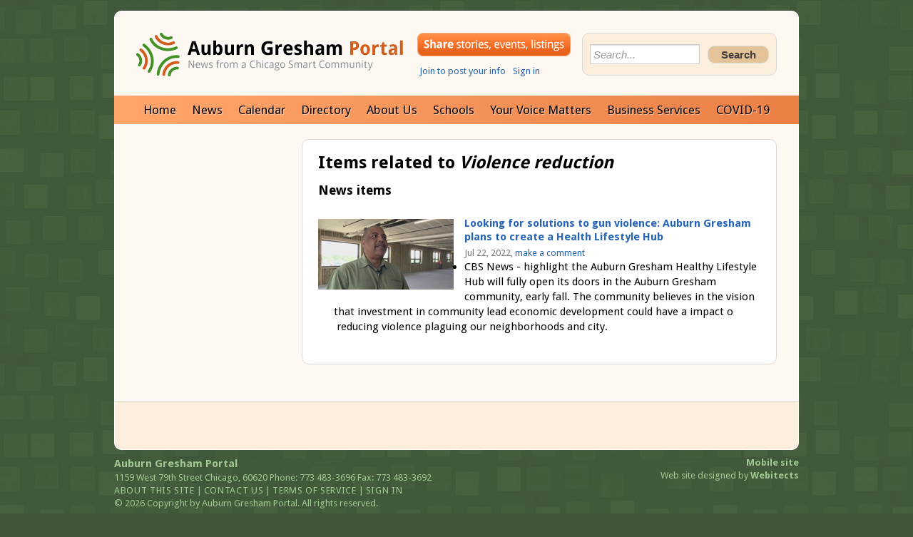

--- FILE ---
content_type: text/html; charset=utf-8
request_url: http://www.auburngreshamportal.org/tags/all/Violence+reduction
body_size: 11220
content:
<!DOCTYPE html PUBLIC "-//W3C//DTD XHTML 1.0 Strict//EN" "http://www.w3.org/TR/xhtml1/DTD/xhtml1-strict.dtd">
<html lang="en-us" xmlns="http://www.w3.org/1999/xhtml">
<head>
	<!-- Title -->
	<title>
	Items related to Violence reduction &mdash; Auburn Gresham Portal
</title>
	<!-- Info -->
	<meta http-equiv="Content-Type" content="text/html; charset=utf-8" />
<script src='/source/lib.js' type='text/javascript'></script>
<!--
  <PageMap>
    <DataObject type="thumbnail" />
    </DataObject>
  </PageMap>
-->
<link href='/styles/reset.css' media='all' rel='stylesheet' type='text/css' />
<link href='/styles/forms.css' media='all' rel='stylesheet' type='text/css' />
<link href='/styles/sites/auburngreshamportal/ie.css' media='all' rel='stylesheet' type='text/css' />
<link href='/styles/sites/auburngreshamportal/master.css' media='all' rel='stylesheet' type='text/css' />
<link href='/styles/print.css' media='print' rel='stylesheet' type='text/css' />
<link href='/images/auburngreshamportal/favicon.ico' type='image/x-icon' rel='shortcut icon' />
<script src='/source/jquery-1.5.2.min.js' type='text/javascript'></script>
<script src='/source/jquery-1.5.2.min.js' type='text/javascript'></script>
<script src='/source/jquery.no-conflict.js' type='text/javascript'></script>
<script src='/source/jquery.link-icons.js' type='text/javascript'></script>
<script src='/source/jquery.ga-event-tracker.js' type='text/javascript'></script>
<link rel="alternate" type="application/rss+xml" href="/news.rss" title="Latest news" />
<meta property="og:url" content="http://www.auburngreshamportal.org/tags/all/Violence+reduction" />
<meta property="og:title" content="Items related to Violence reduction &mdash; Auburn Gresham Portal" />
<meta name="twitter:title" content="Items related to Violence reduction &mdash; Auburn Gresham Portal" />
<meta name="twitter:card" content="summary" /></head>
<body id="master_bdyTag">
	<form method="post" action="/tags/all/Violence+reduction" id="aspnetForm">
<div>
<input type="hidden" name="__VIEWSTATE" id="__VIEWSTATE" value="/[base64]" />
</div>


<script src="/source/validationSummary.js" type="text/javascript"></script>
<div>

	<input type="hidden" name="__VIEWSTATEGENERATOR" id="__VIEWSTATEGENERATOR" value="F68926B4" />
</div>
	<p class="skip"><a href="#content">Skip to main content</a></p>
	
	<div id="wrapper">
		<div class="" id="page">
			<div id="header">
				<div id="header-content">
					<div id="logo">
						<a href="/index.html"><img src='/images/auburngreshamportal/logo.gif' alt="Auburn Gresham Portal" /></a>
					</div>
					<div id="header-secondary">
						
							<div class="btn-send"><a href="/submissions/index.html">Share your stories</a></div>
						
						
					</div>
					<div id="header-tertiary">
						
							
								<ul class="utilities">
									<li><a href="/createaccount.html">Join to post your info</a></li>
									<li class="last"><a href="/signin.aspx">Sign in</a></li>
								</ul>
							
						

						<div id="search" style="display: none;">
							
								<input type="text" id="master_tbSearch" class="txt" name="q" placeholder="Search..." />
								<input type="submit" id="master_btSearch" class="btn" value="Search" />
							
							
						</div>
						<noscript><p>You must have JavaScript enabled to search this site.</p></noscript>
					</div>

                    

					<div class="clear"></div>
				</div>
			</div>
			<!-- Navigation -->
			<div id="nav">
    			<div id="nav-content">
    				
<ul id='nav-primary'>
<li class="first"><a href="/index.html">Home</a></li>
<li><a href="/news/index.html">News</a></li>
<li><a href="/calendar/index.html">Calendar</a></li>
<li><a href="/directory/index.html">Directory</a></li>
<li><a href="/About-Us2.html">About Us</a></li>
<li><a href="/School-Happenings.html">Schools</a></li>
<li><a href="/Your-Voice-Matters.html">Your Voice Matters</a></li>
<li><a href="/Services.html">Business Services</a></li>
<li class="last"><a href="/COVID-19-Resources.html">COVID-19</a></li>
</ul>

                    
    				<div class="clear"></div>
    			</div>
			</div>
			<div id="content-wrapper">
    			<div id="content">
    				<div id="content-primary">
    					

    					
    					
    					
    					
    					
    					
    					
    
    					
    
	<h1>Items related to <em>Violence reduction</em></h1>

	

	


    
	
	

	
	
	

    
	
	

    
			<h2>News items</h2>
			<dl class="sums">
		
			<dt>
				<a href='/news/13349'>
					<img src="http://www.auburngreshamportal.org/_/uploads/auburngreshamportal/images/5545a4e5-a2cc-4e06-a9de-b12c04d6629a_Max.190.0.jpeg" class="thumb" alt="" />
					Looking for solutions to gun violence: Auburn Gresham plans to create a Health Lifestyle Hub
				</a>
			</dt>
			
						<dd class='byline'>Jul 22, 2022, <a href='/news/13349#comments'>make a comment</a></dd>
			<dd><ul>
<li>CBS News - highlight<span>&nbsp;the Auburn Gresham Healthy Lifestyle Hub will fully open its doors in the Auburn Gresham community, early fall. The community believes in the vision that investment in community lead economic development could have a impact o &nbsp;reducing violence plaguing our neighborhoods and city.&nbsp;</span></li>
</ul></dd>
		
			</dl>
		
	
	
	



    
    					
    
    					
    						
    						
    						
    						
    						
    						
    					
    					<div class="clear"></div>
    				</div>
    				<div id="content-secondary">
    					<!-- Begin secondary content -->
    					
    						<!-- Begin side navigation -->
    						
    						<!-- End side navigation -->
    					
    
    					
    						
    					
    
    					
    
    					<!-- End secondary content -->
    					<div class="clear"></div>
    				</div>
    				<div class="clear"></div>
    			</div>
			</div>
			

	
	<div id="subfooter">
		<div id="subfooter-content">
			
			<div class="panel">
				<p><em>&nbsp;</em></p>
			</div>
			
			

			<div class="panel last">
				
			</div>
			
			
			<div class="clear"></div>
		</div>
	</div>
	

			<div id="footer">
				<div id="footer-content">
					<div id="credit">
						
							<a href="/mobile/index.html"><strong>Mobile site</strong></a><br />
						
						<a href="http://www.webitects.com">
							Web site designed by
							<strong>Webitects</strong>
						</a>
					</div>
					
	<address class="vcard">
			<span class='org'>Auburn Gresham Portal</span>
<span class='adr'><span class='street-address'>1159 West 79th Street</span>
<span class='locality'>Chicago</span>, <span class='region'>  </span> <span class='postal-code'>60620</span>
</span><span class='tel'>Phone: 773 483-3696</span>
<span class='fax'>Fax: 773 483-3692</span>
</address>

	
	<p>
		<a href="/About-Us2.html">About this site</a> | 
		<a href="/contact.html">Contact us</a> | 
		<a href='/tos.html'>Terms of service</a> | 
		<a href="/signin.aspx">Sign in</a>
	</p>

	<p class="site-desc"></p>
	


<p>&copy; 2026 Copyright by Auburn Gresham Portal. All rights reserved.</p>
				</div>
			</div>
		</div>
	</div>
	

				<script>
                  (function(i,s,o,g,r,a,m){i['GoogleAnalyticsObject']=r;i[r]=i[r]||function(){
                  (i[r].q=i[r].q||[]).push(arguments)},i[r].l=1*new Date();a=s.createElement(o),
                  m=s.getElementsByTagName(o)[0];a.async=1;a.src=g;m.parentNode.insertBefore(a,m)
                  })(window,document,'script','//www.google-analytics.com/analytics.js','ga');
                
                  ga('create', 'UA-18917986-1', {
                    'cookieDomain': 'auburngreshamportal.org',
                    'cookieName': 'gaauburngreshamportal',
                    'cookieExpires': 20000
                });
                  ga('send', 'pageview');
                
                </script><script type='text/javascript' src='/source/initGoogleCSE.js'></script>
<script type="text/javascript">
//<![CDATA[

(function () {
	var gcse = document.createElement('script'); gcse.type = 'text/javascript'; gcse.async = true;
	gcse.src = (document.location.protocol == 'https' ? 'https:' : 'http:') + '//www.google.com/cse/cse.js?cx=006500354313235623367:1xdnbcnllcu';
	var s = document.getElementsByTagName('script')[0]; s.parentNode.insertBefore(gcse, s);
})();//]]>
</script>
</form>










</body>
</html>


--- FILE ---
content_type: text/css
request_url: http://www.auburngreshamportal.org/styles/sites/auburngreshamportal/master.css
body_size: 15996
content:
/*-----------------------------+
 | Site: Auburn Gresham Portal |
 | Part: Master styles         |
 +-----------------------------*/

/* Imports
=====================================================================*/
@import url(http://fonts.googleapis.com/css?family=Droid+Sans:regular,bold); /* Droid Sans font */
@import "/styles/reset.css";
@import "/styles/sites/auburngreshamportal/ie.css";
@import "/styles/forms.css";


/* Fonts
======================================================================*/
body { font-family: "Droid Sans", Arial, sans-serif; }
input, select, textarea { font-family: Arial, sans-serif; }


/* Basics
======================================================================*/
a { color: #2564b8; text-decoration: none; }
a:hover { text-decoration: underline; }
address { font-style: normal; }
blockquote, dl, ol, p, table, ul { margin-bottom: 1.4em; }
body { background: #42563a url(/images/auburngreshamportal/bg.jpg); font-size: 15px; line-height: 1.46; padding-bottom: 2em; }
cite, em { font-style: italic; }
dt { margin-top: 1.4em; }
fieldset { border: 1px solid #ddd; margin-bottom: 2em; padding: 1em 1.5em; }
h1 { font-size: 24px; line-height: 1.08; margin-bottom: 0.6em; }
h1 span { font-size: 0.5em; font-weight: normal; }
h2 { font-size: 18px; line-height: 1.3; margin-bottom: 1em; }
h1, h2, h3, h4, h5, h6, strong { font-weight: bold; }
hr { background: #ddd; border: 0; clear: both; color: #ddd; height: 1px; margin: 1.5em 0; }
iframe { width: 100%; }
input, select, textarea { font-size: 1em; }
legend { background: #fff; color: #352f8e; font-size: 1.7em; margin: 0 0 0 -0.5em; padding: 0.1em 0.75em 0.1em; }
legend em { color: #777; font-size: 0.7em; font-style: normal; font-weight: normal; margin-left: 0.3em; }
ol { list-style: decimal; margin-left: 1.5em; }
ol li { margin-bottom: 0.5em; }
ol ol { list-style: lower-alpha; }
select { padding: 0.1em; }
table { border-collapse: collapse; }
table p { margin: 0; }
td { vertical-align: top; }
thead th { font-size: 1em; padding: 0 0.4em 0.25em; }
ul { list-style: disc; margin-left: 1.5em; }
ul ol li { background: none; padding: 0; }

/*--- Stock classes ---*/
.l { float: left; }
.r { float: right; }
.num { text-align: right; }
ul.flat { list-style: none; margin-left: 0; }
ul.flat li { background: none; margin: 0; padding: 0; }


/* Core layout
======================================================================*/
.clear { clear: both; }
#admin .ribbon { margin: 0 auto; width: 960px; }
#page { clear: both; margin: auto; width: 960px; }
#wrapper { padding-top: 15px; }

/*--- Columns ---*/
.c2l, .c2r { width: 48%; }
.c2l, .c3l, .c3m { float: left; }
.c2r, .c3r { float: right; }
.c3l { margin-right: 3%; }
.c3l, .c3m, .c3r { width: 31%; }
ul.c2l, ul.c2r { list-style: none; margin-left: 0; }

/*--- Content ---*/
#content { padding: 20px 30px; background: #fdf8f1; border: 1px solid #fff; }

#content-primary {
  background: #fff;
  border: 1px solid #dadada;
  -moz-border-radius: 10px;
  -webkit-border-radius: 10px;
  border-radius: 10px;
  float: right;
  margin-bottom: 2em;
  padding: 20px 2.5%;
  width: 69%;
}

#content-secondary { float: left; margin-bottom: 2em; width: 22.4%; }

	/* Directory */
	#directory-primary { float: left; width: 63%; }
	#directory-secondary { float: right; width: 34%; }
	
	/* Full layout (no secondary content) */
	.full #content { background-image: none; }
	.full #content-primary { float: none; margin: 0 auto; width: 95%; }
	.full #content-secondary, .full #subfooter { display: none; }
	
	/* Home */
	.home #content-primary { float: left; width: 61.5%; }
	.home #content-secondary { float: right; width: 31.1%; }
  
  /* Sign in  */
  .signin .c2l { border-bottom: 1px solid #dadada; margin-bottom: 20px; }
  .signin .c2l, .signin .c2r { float: none; margin-left: auto; margin-right: auto; width: 60%; }
  .signin #subfooter { display: none; }


/* Content
======================================================================*/
/*--- Action links ---*/
.action { font-weight: bold; }

/*--- Blog feeds ---*/
.blog-feed { list-style: none; margin-left: 0; }
.blog-feed li { margin: 0 0 0.25em 1em; text-indent: -1em; }
.blog-feed .mute, .blog-feed .mute a { color: #777; }
.blog-feed .mute { font-size: 0.8em; }
.panel .blog-feed li { margin: 0 0 0.25em 0; text-indent: 0; }
.panel .blog-feed .mute { font-size: 0.85em; }

/* Browsing options */
.browse { list-style: none; margin: 0; }
.browse li { display: inline; margin-right: 0.7em; }

/*--- Bylines ---*/
.byline { color: #777; font-size: 0.85em; margin: 0; }

/*--- Calendar ---*/
.cal { margin-bottom: 4em; }

.cal .date {
  border: 1px solid #a7a9ac;
  display: block;
  float: left;
  font-size: 1.2em;
  font-weight: normal;
  line-height: 1;
  margin: 0.2em 0 0.5em -25%;
  text-align: center; width: 18%;
}

.cal .date-num {
  background: #f7f7f7;
  background-image: -moz-linear-gradient(top, #e8e8e8, #fff);
  background-image: -webkit-gradient(linear,left top,right top,color-stop(0, #e8e8e8),color-stop(1, #fff));
  filter: progid:DXImageTransform.Microsoft.gradient(StartColorStr='#e8e8e8', EndColorStr='#ffffff');
  -ms-filter: "progid:DXImageTransform.Microsoft.gradient(StartColorStr='#e8e8e8', EndColorStr='#ffffff')";
  border: 1px solid #fff;
  display: block;
  font-size: 18px;
  font-weight: bold;
  padding: 3px 0 4px;
}

.cal .date-title {
  background: #a90010;
  background-image: -moz-linear-gradient(top, #8e0000, #bb001c);
  background-image: -webkit-gradient(linear,left top,right top,color-stop(0, #8e0000),color-stop(1, #bb001c));
  filter: progid:DXImageTransform.Microsoft.gradient(StartColorStr='#8e0000', EndColorStr='#bb001c');
  -ms-filter: "progid:DXImageTransform.Microsoft.gradient(StartColorStr='#8e0000', EndColorStr='#bb001c')";
  color: #fff;
  display: block;
  font-size: 13px;
  padding: 0.2em 0 0.3em;
  text-transform: uppercase;
}

.cal .desc { margin-left: 20%; }
.cal .title { border-top: 1px dotted #ccc; clear: both; margin-top: 0.5em; padding: 0.5em 0 0 20%; }
.panel .cal { margin-bottom: 1.5em; }
.panel .cal .title:first-child { border: 0; padding-top: 0; }

/*--- Callouts ---*/
div.call-l, img.call-l { clear: left; }
div.call-r, img.call-r { clear: right; }
dt img.call-l { margin-top: 0; }
.call-l { float: left; margin: 0.5em 1em 0.5em 0; }
.call-r { float: right; margin: 0.5em 0 0.5em 1em; }
.call, div.call-l, div.call-r { font-size: 0.75em; }
.call img, .call-l img, .call-r img { display: block; }
.call img.icon, .call-l img.icon, .call-r img.icon { display: inline; }
.call, .call-l p, .call-r p { margin-bottom: 0.5em; }
.credit { color: #7f8183; font-size: 0.75em; letter-spacing: 0.01em; margin-bottom: 0.5em; text-align: right; }

/*--- Comments ---*/
.comments .date { color: #6d6e71; float: left; font-size: 0.75em; margin: 0.25em 0 0 -17%; text-align: right; text-transform: uppercase; width: 14%; }
.comments dd, .comments dt { margin-left: 15%; }
.comments dt { clear: both; }
.comments dt, .comments dt strong { color: #b30214; }
.comments dd { font-size: 0.9em; }

/*--- Deks ---*/
.dek { border-top: 1px solid #dadada; clear: both; padding-top: 15px; }
.dek h2 { margin: 0; }
.dek img { float: left; margin: 0 1em 1em 0; }
.dek .section { color: #7bb267; font-size: 13px; font-weight: normal; text-transform: uppercase; }

/*--- Directory ---*/
	/*--- Categories ---*/
  .dir-cats dd { font-size: 0.9em; margin-bottom: 0.5em; }
  .dir-cats dt { margin: 0; }
  
	/*--- Detail page ---*/
	#directory-contact { float: left; width: 48%; }
	#directory-extras { clear: left; }
	#directory-identity { float: right; width: 30%; }
	
	/*--- Detail page (from outside referrer) ---*/
	#directory #header {
		border-bottom: 1px solid #ddd;
		margin-bottom: 1em;
		padding: 2em 0 0.5em;
		position: relative;
		text-align: center;
	}
	
	#directory #header-secondary, #directory #header-tertiary { display: none; }
	#directory #home-link { font-size: 0.8em; left: 3em; position: absolute; top: 5em; }
	#directory #logo { float: none; width: 100%; }
	
	/*--- List with thumbnails ---*/
	.dir .title:first-child { margin: 0; }
	.dir .thumb { float: right; margin-top: 0.2em 0 0 1em; }

/*--- Features ---*/
#feature { font-size: 17px; }
.feature { border: 0; padding: 0; }
.feature img { margin-bottom: 7px; }

/*--- Footer ---*/
#footer { font-size: 13px; padding: 0.75em 0 1em; }
#footer, #footer a { color: #a1c892; }
#footer a { letter-spacing: 0.05em; text-transform: uppercase; }
#footer .vcard .org { font-size: 15px; font-weight: bold; display: block; }
#footer p { margin: 0; }

	/* Site credit */
	#credit { float: right; text-align: right; }
	#credit a { letter-spacing: 0; text-transform: none; }
	#credit a:hover strong { text-decoration: underline; }
  
  /* Subfooter */
  #subfooter {
    padding: 20px 30px;
    background: #fbeedc;
    border: 1px solid #fff;
    border-top-color: #dadada;
    -moz-border-radius-bottomleft: 10px;
    -moz-border-radius-bottomright: 10px;
    -webkit-border-bottom-left-radius: 10px;
    -webkit-border-bottom-right-radius: 10px;
    border-bottom-left-radius: 10px;
    border-bottom-right-radius: 10px;
  }
  
  #subfooter h6 { color: #69a751; font-size: 14px; font-weight: bold; margin-bottom: 0.5em; text-transform: uppercase; }
	#subfooter .last { float: right; margin: 0; }
  #subfooter .more { margin: 0; }
	#subfooter p { margin-bottom: 0.5em; }
	#subfooter .panel { border: 0; float: left; margin: 0 2.3% 0 0; width: 22.7%; }
	#subfooter .thumb { height: 150px; width: 100%; }

/*--- Header ---*/
#header {
  background: #fdf8f1;
  border: 1px solid #fff;
  -moz-border-radius-topleft: 10px;
  -moz-border-radius-topright: 10px;
  -webkit-border-top-left-radius: 10px;
  -webkit-border-top-right-radius: 10px;
  border-top-left-radius: 10px;
  border-top-right-radius: 10px;
  padding: 30px 30px 20px;
  position: relative;
}

#header-secondary { float: left; }
.btn-send a { background: url(/images/auburngreshamportal/btn-send-news.png) no-repeat 0 0; display: block; height: 33px; text-indent: -9999em; width: 215px; }

	/* Languages */
	.languages { font-size: 1.31em; line-height: 1; margin: 0; position: relative; }
	.languages li { background: none; display: inline; margin: 0 0.5em 0 0; padding: 0; }
  .languages ul { margin: 0; }
	
	/* Logo */
  #logo { float: left; margin-right: 20px; }
  
	/* Search */
  #header-tertiary {
    background: #fbeedc;
    border: 1px solid #dadada;
    -moz-border-radius: 10px;
    -webkit-border-radius: 10px;
    border-radius: 10px;
    float: right;
    padding: 15px 10px;
    width: 28%;
  }
  
  #header-tertiary .btn {
    background: #e5c399;
    border: 1px solid #dadada;
    -moz-border-radius: 10px;
    -webkit-border-radius: 10px;
    border-radius: 10px;
    color: #433b3b;
    font-weight: bold;
    padding: 3px 0;
    width: 34%;
  }
  
  #header-tertiary input { vertical-align: middle; }
  #header-tertiary .mute { display: none; }
	#header-tertiary .txt { width: 57%; }
	
	/* Utilities */
	.utilities { font-size: 13px; left: 427px; margin: 0; position: absolute; top: 75px; }
	.utilities li { background: none; display: inline; margin: 0 0.5em 0 0; padding: 0; white-space: nowrap; }

/*--- Hidden ---*/
#atff, .closed { display: none; }
.skip { left: -9999em; position: absolute; }

/* Icons */
.feed { background: url(/images/shared/icon-feed.png) no-repeat 0 1px; padding: 2px 0 2px 21px; }

/*--- Maps ---*/
.geo { display: none; }
	
/*--- Muted text ---*/
.info { color: #888; font-size: 0.75em; }
p.info { margin: 0; }

/*--- More links ---*/
.more { clear: both; font-size: 1.2em; margin-bottom: 1.5em; padding-top: 0.5em; }

/*--- Navigation ---*/
	/* Primary */
	#nav {
    background: #f4894e;
    background-image: -moz-linear-gradient(top, #ffa66b, #eb8045);
    background-image: -webkit-gradient(linear,left top,right top,color-stop(0, #ffa66b),color-stop(1, #eb8045));
    filter: progid:DXImageTransform.Microsoft.gradient(StartColorStr='#ffa66b', EndColorStr='#eb8045');
    -ms-filter: "progid:DXImageTransform.Microsoft.gradient(StartColorStr='#ffa66b', EndColorStr='#eb8045')";
    clear: both;
    font-size: 17px;
    height: 1%;
    padding: 0 30px;
  }
  
  #nav a { color: #000; display: block; padding: 8px 11px; text-shadow: rgba(255, 255, 255, 0.5) 1px 1px 0; }
	#nav .current a { background: #fce2d3; color: #a75200; }
	#nav li { float: left; margin: 0; padding: 0; }
	#nav ul { list-style: none; margin: 0; }
	
	/* Secondary */
	#nav-secondary {
    background: #fff;
    border: 1px solid #dadada;
    font-size: 16px;
    -moz-border-radius: 10px;
    -webkit-border-radius: 10px;
    border-radius: 10px;
    margin-bottom: 20px;
    padding: 14px;
  }
  
  #nav-secondary li { margin-bottom: 0.75em; }
  #nav-secondary li:last-child { margin: 0; }
  #nav-secondary li.current { font-weight: bold; }
  #nav-secondary li.current > a { color: #000; }
  #nav-secondary ul { list-style: none; margin: 0; }
  #nav-secondary ul ul { font-size: 14px; list-style: disc; margin-left: 2em; }

/*--- Page tools ---*/
#page-tools { clear: both; }

/*--- Panels ---*/
.panel { font-size: 14px; margin-bottom: 20px; }
.panel h3 { border-top: 2px solid #b3d2a7; color: #69a751; font-size: 14px; letter-spacing: 0.1em; margin-bottom: 0.25em; padding-top: 10px; text-transform: uppercase; }
.panel p { margin-bottom: 0.5em; }

  /* Blogs */
  .panel-blogs h4 { font-weight: normal; }
  
  /* Directory (home page) */
  .panel-directory .sum-directory dt { border: 0; }
  
  /* Embedded code */
  .panel-embed {
    background: #fff;
    border: 1px solid #efefef;
    border-top: 0;
    -moz-border-radius-bottomleft: 10px;
    -moz-border-radius-bottomright: 10px;
    -webkit-border-bottom-left-radius: 10px;
    -webkit-border-bottom-right-radius: 10px;
    border-bottom-left-radius: 10px;
    border-bottom-right-radius: 10px;
    padding: 15px 15px 1px;
  }
  
  .panel-embed .f { display: none; }
  .panel-embed h3 { border: 0; padding: 0; }
  
  /* Events */
  .panel-events h3 { border: 0; padding: 0; }
  
  /* Top (home page) */
  .panel-top {
    background: #fff;
    border: 1px solid #efefef;
    border-bottom: 0;
    -moz-border-radius-topleft: 10px;
    -moz-border-radius-topright: 10px;
    -webkit-border-top-left-radius: 10px;
    -webkit-border-top-right-radius: 10px;
    border-top-left-radius: 10px;
    border-top-right-radius: 10px;
    margin: 0;
    padding: 15px 15px 5px;
  }
  
  .panel-top h3 { border: 0; padding: 0; }

/*--- Summary lists ---*/
.sums dt { clear: both; font-weight: bold; line-height: 1.3; margin: 0 0 0.25em; padding-top: 0.5em; }
.sums .first, .summaries dt:first-child { border: 0; margin: 0; padding-top: 0; }
.sums .thumb { float: left; margin: 3px 15px 15px 0; }

	/* Directory lists */
	.sum-directory dt { border-top: 1px solid #ddd; margin-top: 0.5em; }
	.sum-directory .thumb { float: right; margin-left: 1em; }

/*--- Tags ---*/
.tags { font-size: 1.1em; line-height: 2.3em; list-style: none; margin-left: 0; }
.tags li { background: none; display: inline; margin-right: 0.5em; padding: 0; }
.tags li a { white-space: nowrap; }

.t-1 { font-size: 0.9em; }
.t-2 { font-size: 1em; }
.t-3 { font-size: 1.1em; }
.t-4 { font-size: 1.2em; }
.t-5 { font-size: 1.3em; }
.t-6 { font-size: 1.4em; }
.t-7 { font-size: 1.5em; }
.t-8 { font-size: 1.6em; }
.t-9 { font-size: 1.7em; }
.t-10 { font-size: 1.8em; }
.t-11 { font-size: 1.9em; }
.t-12 { font-size: 2em; }
.t-13 { font-size: 2.1em; }
.t-14 { font-size: 2.2em; }
.t-15 { font-size: 2.3em; }

--- FILE ---
content_type: application/javascript
request_url: http://www.auburngreshamportal.org/source/jquery.no-conflict.js
body_size: 57
content:
var $j = jQuery.noConflict();


--- FILE ---
content_type: application/javascript
request_url: http://www.auburngreshamportal.org/source/jquery.link-icons.js
body_size: 3624
content:
/*-------------------------------------------------+
| Adds classes to common document links for icons.|
| Requires jQuery                                 |
+-------------------------------------------------*/

(function ($) {
    $(document).ready(function () {
        // Add icons to links to files
        $('#content a').each(function () {

            var $anchor = $(this);
            var href = $.trim($anchor.attr('href'));
            if (href.length <= 4) return;
            
            // Check if link wraps image
            var images = $(this).find("img");
            if (images.size() > 0) return;
            
            // get last 4 characters of HREF/URL (after trimming whitespace)
            // so test.doc -> .doc
            var extension = href.substring(href.length - 4).toLowerCase();

            switch (extension) {
                case '.doc':
                    if (!$anchor.is('.imglink, .action, .btn')) {
                        $anchor.css({
                            background: "url(/images/shared/icon-doc.gif) no-repeat 0 4px",
                            paddingLeft: "21px"
                        });
                    }
                    $anchor.attr({ title: 'Word document - Opens in a new window', target: '_blank' });
                    break;

                case '.pdf':
                    if (!$anchor.is('.imglink, .action, .btn')) {
                        $anchor.css({
                            background: "url(/images/shared/icon-pdf.gif) no-repeat 0 4px",
                            paddingLeft: "21px"
                        });
                    }$anchor.attr({ title: 'Adobe PDF - Opens in a new window', target: '_blank' });
                    break;

                case '.ppt':
                    if (!$anchor.is('.imglink, .action, .btn')) {
                        $anchor.css({
                            background: "url(/images/shared/icon-ppt.gif) no-repeat 0 4px",
                            paddingLeft: "21px"
                        });
                    }$anchor.attr({ title: 'PowerPoint presentation - Opens in a new window', target: '_blank' });
                    break;

                case '.xls':
                    if (!$anchor.is('.imglink, .action, .btn')) {
                        $anchor.css({
                            background: "url(/images/shared/icon-xls.gif) no-repeat 0 4px",
                            paddingLeft: "21px"
                        });
                    }$anchor.attr({ title: 'Excel spreadsheet - Opens in a new window', target: '_blank' });
                    break;

                case '.zip':
                    if (!$anchor.is('.imglink, .action, .btn')) {
                        $anchor.css({
                            background: "url(/images/shared/icon-zip.gif) no-repeat 0 4px",
                            paddingLeft: "21px"
                        });
                    }$anchor.attr({ title: 'ZIP file - Opens in a new window', target: '_blank' });
                    break;

                case '.rar':
                    if (!$anchor.is('.imglink, .action, .btn')) {
                        $anchor.css({
                            background: "url(/images/shared/icon-zip.gif) no-repeat 0 4px",
                            paddingLeft: "21px"
                        });
                    }$anchor.attr({ title: 'RAR file - Opens in a new window', target: '_blank' });
                    break;
            }
        })
    });
})(jQuery);

--- FILE ---
content_type: application/javascript
request_url: http://www.auburngreshamportal.org/source/lib.js
body_size: 12597
content:
// Add event handler to body when window loads
function addLoadEvent(func) {
	var oldonload = window.onload;
	
	if (typeof window.onload != "function") {
		window.onload = func;
	} else {
		window.onload = function () {
			oldonload();
			func();
		}
	}
}

addLoadEvent(function () {
	//AnyFields.init();
	Callouts.fix();
	Checklists.init(); 
	//DocLinks.init();
	Cursors.init();
	Hover.init(Hover.collections);
	SiteKey.init();
	RibbonInfoButton.init();
});


/*-----------------------------------------------------------------------------------------+
 | SiteKey - calculate current sitekey from favicon link				   |
 +-----------------------------------------------------------------------------------------*/
var SiteKey = {
	key: "default",
	pattern: /images\/(\w[\w-]*\w)\/favicon.ico/,

	getKey : function() {
		if (SiteKey.key == "default")
			SiteKey.init();

		return SiteKey.key;
	},

	init : function() {
		var links = document.getElementsByTagName("link");
		
		for (var i = 0, ii = links.length; i < ii; i++) {
			var theLink = links[i];
			var theURL = theLink.href.toLowerCase();
			var m = SiteKey.pattern.exec(theURL);
			if (m)
				SiteKey.key = m[1];
		}
	}
};

/*-----------------------------------------------------------------------------------------+
| RibbonInfoButton - close the info popup window in ribbon when clicking body			   |
+-----------------------------------------------------------------------------------------*/
var RibbonInfoButton = {
	init: function () {
		if (typeof (jQuery) == 'undefined' || jQuery('#rib-info').size() == 0)
			return;

		jQuery('body').click(function (e) {
			//only toggle the info closed w/ a body click if not clicking the info button, and info is already open
			if ((e == null || e.target == null || !/info/gi.test(e.target.className))
								&& jQuery('#rib-info:visible').size() > 0)
				Tog.toggle('rib-info');
		});
	}
};


/*---------------------------------------------------------------------------+
| Cookie - Create/read/erase cookies                                         |
+---------------------------------------------------------------------------*/
var Cookie = {
	create: function (name, value, days) {
		var expires = "";
		if (days) {
			var date = new Date();
			date.setTime(date.getTime() + (days * 24 * 60 * 60 * 1000));
			expires = "; expires=" + date.toGMTString();
		}
		document.cookie = name + "=" + value + expires + "; path=/";
	},

	read: function (name) {
		var nameEQ = name + "=";
		var ca = document.cookie.split(';');
		for (var i = 0; i < ca.length; i++) {
			var c = ca[i];
			while (c.charAt(0) == ' ') c = c.substring(1, c.length);
			if (c.indexOf(nameEQ) == 0) return c.substring(nameEQ.length, c.length);
		}
		return null;
	},

	remove: function (name) {
		Cookie.create(name, "", -1);
	}
}


/*---------------------------------------------------------------------------+
 | AnyFields - Add/remove "Any" value to fields that can accept blank values |
 +---------------------------------------------------------------------------*/
var AnyFields = {
	init : function () {
		// Check for functionality
		if (!document.getElementById || !document.getElementsByTagName) return false;
		
		// Get all inputs
		var fields = document.getElementsByTagName("input");
		
		for (var i = 0; i < fields.length; i++) {
			var theField = fields[i];
			
			// Check for class
			if (theField.className.indexOf("any") > -1) {
				// Add behaviors
				AnyFields.addBehaviors(theField);
			}
		}
	},
	
	addBehaviors : function(field) {
		var defaultValue = (field.value && field.value != "") ? field.value : "";

		// When focus is set to fields, remove default value and class so it looks normal
		field.onfocus = function() {
			this.className = this.className.replace(" any", "");
			if (this.value == defaultValue)
				this.value = "";
		};
		
		// When focus is removed, reset class and default value only if blank
		field.onblur = function() {
			if (this.value == "") {
				this.className += " any";
				this.value = defaultValue;
			}
		};
	}
};


/*------------------------------------------------------------------------+
 | Callouts - Adjust widths of callouts depending on size of image within |
 +------------------------------------------------------------------------*/
var Callouts = {
	fix : function() {
		// Check for functionality
		if (!document.getElementById || !document.getElementsByTagName) return false;
		
		var bin = document.getElementById("content-primary");
		if (!bin) return;
		
		var arrBins = bin.getElementsByTagName("*");
		var classRE = /call-[lr]/gi;
		
		// Set div width = largest image width
		for (var i = 0; i < arrBins.length; i++) {
			if (classRE.test(arrBins[i].className)) {
				var images = arrBins[i].getElementsByTagName("img");
				
				if (images.length >= 1) {
					var maxWidth = images[0].offsetWidth;
					
					for (var j = 0; j < images.length; j++) {
						var curWidth = images[j].offsetWidth;
						if (curWidth > maxWidth) maxWidth = curWidth;
					}
					
					//if (maxWidth > 100) {
						arrBins[i].style.width = maxWidth + "px";
					//}
				}
			}
		}
		
		return false;
	}
};


/*---------------------------------------------------------------------------------------+
 | Checklists - Add class to parent element when selected to make selection more visible |
 +---------------------------------------------------------------------------------------*/
var Checklists = {
	init : function() {
		// Find all links
		var lists = document.getElementsByTagName("ul");
		
		for (var i = 0; i < lists.length; i++) {
			if (lists[i].className.indexOf("checklist") > -1) {
				var curList = lists[i];
				var inputs = curList.getElementsByTagName("input");
				
				for (var j = 0; j < inputs.length; j++) {
					var curInput = inputs[j];
					
					if (curInput.type == "checkbox") {
						// Set classes in case of soft refreshes
						if (curInput.checked) curInput.parentNode.className = "sel";
						
						// Toggle class on label element
						curInput.onclick = function () {
							if (this.parentNode.className.indexOf("sel") > -1) {
								this.parentNode.className = "";
							} else {
								this.parentNode.className = "sel";
							}
						};
					}
				}
			}
		}
	}
};


/*--------------------------------------------+
 | Cursors - Change cursor for sortable lists |
 +--------------------------------------------*/
var Cursors = {
	init : function() {
		// Check for functionality
		if (!document.getElementById || !document.getElementsByTagName) return false;
		
		var lists = document.getElementsByTagName("ul");
		
		for (var i = 0; i < lists.length; i++) {
			var curList = lists[i];
			
			if (curList.className.indexOf("sequence") > -1) {
				var listItems = curList.getElementsByTagName("li");
				for (var j = 0; j < listItems.length; j++) {
					listItems[j].onmousedown = function() { this.style.cursor = "url(/images/shared/grabbing.cur), move"; };
					listItems[j].onmouseup = function() { this.style.cursor = "url(/images/shared/grab.cur), move"; };
				}
			}
		}
	}
};


/*----------------------------------------------------------------+
 | DidMouseMove - Only use, prevent lightbox from showing on drag |
 +----------------------------------------------------------------*/
var DidMouseMove = {
	hash : {},

	recordDown : function(event)
	{
		var element = Event.element(event);
		DidMouseMove.hash[element.id] = new Array();
		DidMouseMove.hash[element.id][0] = event.screenX;
		DidMouseMove.hash[element.id][1] = event.screenY;
	},
	
	stopEventIfItDid : function(event)
	{
		var element = Event.element(event);
		if (!(DidMouseMove.hash[element.id][0] == event.screenX
			&& DidMouseMove.hash[element.id][1] == event.screenY))
			event.stop();
	}
};


/*----------------------------------------------+
 | DocLinks - Add icon after links to documents |
 +----------------------------------------------*/
/*var DocLinks = {
	init : function() {
		// Find all links
		var links = document.getElementsByTagName("a");
		
		for (var i = 0; i < links.length; i++) {
			var theLink = links[i];
			var address = theLink.href.toLowerCase();
			
			// Don't add icon to links styled to look different
			if (theLink.className.indexOf("btn-fancy") == -1) {
				// Check if link points to files with common extensions
				var matches = address.match(/\.(doc|pdf|xls|ppt)/);
				
				if (matches) {
					// Using "match" always returns two results (not sure why)
					var ext = matches[0].substr(1, 3);
					
					// Create new image and insert it
					var newImg = document.createElement("img");
					newImg.alt = "(" + ext.toUpperCase() + ")";
					newImg.className = "icon";
					newImg.src = "/images/shared/icon-" + ext + ".gif";
					newImg.title = newImg.alt;
					
					if (theLink.getElementsByTagName("img").length <= 0)
						theLink.parentNode.insertBefore(newImg, theLink);
					
					// Make link open in new window/tab
					theLink.onclick = function () {
						window.open(this.href);
						return false;
					};
				}
			}
		}
	}
};*/



/*-----------------------------------------+
 | Hover - Add :hover functionality for IE |
 +-----------------------------------------*/
var Hover = {
	// Create two-dimensional array of identifiers for hover effect
	// [id/class] [child nodes] [unique]
	collections : new Array(
		new Array("nav", "li", true)
	),
	
	// Find all elemnts specified in array (IE only)
	init : function(collections) {
		if (document.all && document.getElementById && document.getElementsByTagName) {
			for (var i = 0; i < collections.length; i++) {
				var list = collections[i];
				var name = list[0];
				var delimiter = list[1];
				var unique = list[2];
				var children = new Array();
				
				if (unique) {
					// Unique element, find by ID
					var parent = document.getElementById(name);
					
					if (parent) {
						children = parent.getElementsByTagName(delimiter);
						Hover.addBehaviors(children);
					}
				} else {
					// Not unique, find by class
					var parents = document.getElementsByTagName("*");
					
					for (var j = 0; j < parents.length; j++) {
						if (parents[j].className.indexOf(name) > -1) {
							children = parents[j].getElementsByTagName(delimiter);
							Hover.addBehaviors(children);
						}
					}
				}
			}
		}
	},
	
	// Add class of "over" to elements when mouse hovers over them, remove when mouse stops hovering
	addBehaviors : function(collection) {
		for (var j = 0; j < collection.length; j++) {
			var node = collection[j];
			
			if (node.className.indexOf("current") == -1) {
			    node.onmouseover = function() { this.className += " over"; };
				node.onmouseout = function() { this.className = this.className.replace(" over", ""); };
			}
		}
	}
};


/*--------------------------------------------------+
 | Tog - Toggle visibility of two opposing elements |
 +--------------------------------------------------*/
var Tog = {
    swap: function(a, b) {
        Tog.toggle(a);
        Tog.toggle(b);
    },
    toggle: function(a) {
        if (typeof a == "string")
            a = document.getElementById(a);
        if (!a) return false;

        if (a.className.indexOf("closed") != -1) {
            Tog.toggleOn(a);
        } else {
            Tog.toggleOff(a);
        }
    },
    firstParamToggleOn: function(a, b, c) {
        Tog.toggleOn(a);
        Tog.toggleOff(b);
        Tog.toggleOff(c);
    },    
    toggleOn: function(a) {
        if (typeof a == "string")
            a = document.getElementById(a);
        if (!a) return false;

        oldClass = a.className;
        newClass = oldClass.replace(/closed/g, "");
        a.className = newClass;
    },
    toggleOff: function(a) {
        if (typeof a == "string")
            a = document.getElementById(a);
        if (!a) return false;

        a.className += " closed";
    },
    togglePropertyValue: function(a, prop, value1, value2) {
        if (typeof a == "string")
            a = document.getElementById(a);

        if (!a) return false;

        if (a[prop].indexOf(value1) != -1) {
            a[prop] = value2;
        } else {
            a[prop] = value1;
        }
    }
};

--- FILE ---
content_type: text/plain
request_url: https://www.google-analytics.com/j/collect?v=1&_v=j102&a=288451455&t=pageview&_s=1&dl=http%3A%2F%2Fwww.auburngreshamportal.org%2Ftags%2Fall%2FViolence%2Breduction&ul=en-us%40posix&dt=Items%20related%20to%20Violence%20reduction%20%E2%80%94%20Auburn%20Gresham%20Portal&sr=1280x720&vp=1280x720&_u=IEBAAAABAAAAACAAs~&jid=1677892057&gjid=1017590163&cid=1034195945.1768958853&tid=UA-18917986-1&_gid=334865886.1768958853&_r=1&_slc=1&z=1969929256
body_size: -288
content:
2,cG-SLT5BH7ZF4